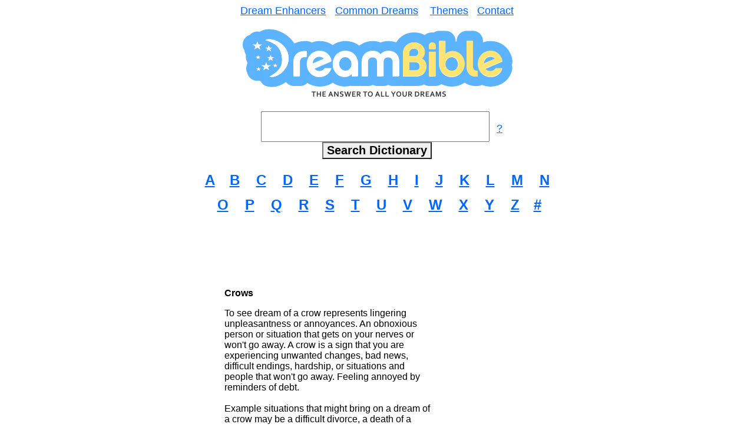

--- FILE ---
content_type: text/html
request_url: https://www.dreambible.com/search.php?q=Crows
body_size: 4981
content:
<!DOCTYPE html PUBLIC "-//W3C//DTD XHTML 1.0 Transitional//EN" "http://www.w3.org/TR/xhtml1/DTD/xhtml1-transitional.dtd">
<html xmlns="http://www.w3.org/1999/xhtml" >
<head>
<title>Dream Bible - Dream Interpretation of Crows</title>
<meta http-equiv="Content-Type" content="text/html; charset=utf-8" />
<meta name="robots" content="noindex, follow" />
<meta name="viewport" content="width=600" />
<style type="text/css">
.header {
    background-color: #0099FF;
    position: fixed;
    height: 65px;
    top: 0;
    left: 0;
    width: 100%;
    z-index: 100;
    text-align:right;
	display:none;
}
.footer {
    position: fixed;
    height: 65px;
    bottom: 0;
    right: 30px;
    width: 100%;
    z-index: 100;
    text-align:right;
	display:none;
}
.button {
  width: 150px;
  height: 25px;
  background: #0099FF;
  padding: 10px;
  text-align: center;
  border-radius: 5px;
  color: white;
  font-weight: bold;
  text-decoration:none;
}
.button2 {
  width: 150px;
  height: 25px;
  background: #FFFFFF;
  padding: 10px;
  text-align: center;
  border-radius: 5px;
  color: #0099FF;
  font-weight: bold;
  text-decoration:none;
}
div.pagination {
padding:3px;
margin-top:40px;
text-align:center;
font-family: Arial, Helvetica, sans-serif;
font-size: 25px;
}
div.pagination a {
padding:2px 5px 2px 5px;
margin-top:40px;
border:1px solid #AAAADD;
text-decoration:none;
color:blue;
font-size: 25px;
}
div.pagination a:hover, div.pagination a:active {
border:1px solid #000099;
color:blue;
}
div.pagination span.current {
padding:2px 5px 2px 5px;
margin:2px;
border:1px solid #000099;
font-weight:bold;
background-color:blue;
color:#FFFFFF;
}
div.pagination span.disabled {
padding:2px 5px 2px 5px;
margin:2px;
border:1px solid #EEE;
color:blue;
}
</style>
<style type="text/css" media="screen">
<!--
@import url("qTip.css");
-->
</style>
<script src="qTip.js" type="text/JavaScript"></script>
<script type="text/javascript" src="/jquery-1.4.2.min.js"></script>
<script type="text/javascript" src="/jquery-ui-1.8.2.custom.min.js"></script>
<link rel="stylesheet" href="/jquery-ui-1.8.2.custom.css" />
<script type="text/javascript">
jQuery(document).ready(function(){
    $("#search").autocomplete(
                {
         source:'/autocomplete.php',
                 minLength:3,
                 autoFocus: true,
                 delay: 100,
                 select: function(event, ui) {
                    $("#search").val(ui.item.label);
                    $("#searchForm").submit();
                 }
    });
});
jQuery(document).ready(function(){
    $("#search2").autocomplete(
                {
         source:'/autocomplete.php',
                 minLength:3,
                 autoFocus: true,
                 delay: 100,
                 select: function(event, ui) {
                    $("#search2").val(ui.item.label);
                    $("#searchForm2").submit();
                 }
    });
});
</script>
<style type="text/css">
<!--
/* style the auto-complete response */
li.ui-menu-item { font-size:25px !important; }
-->
</style>
<script type="text/javascript">
$(document).scroll(function() {
  var y = $(this).scrollTop();
  if (y > 300) {
    $('.header').fadeIn();
  } else {
    $('.header').fadeOut();
  }
});
$(document).scroll(function() {
  var y = $(this).scrollTop();
  if (y > 800) {
    $('.footer').fadeIn();
  } else {
    $('.footer').fadeOut();
  }
});
</script>
</head>

<body bgcolor="#FFFFFF" text="#000000" link="#0066FF" vlink="#0066FF" alink="#0066FF">

<div class="header">
	<table width="100%">
		<tr>
			
     <td width="10%" style="text-align:left;padding-left:20px;"><a href="/"><img src="/home.png" alt="" border="0" /></a></td>
			<td width="90%" style="text-align:center;">
			<form action="/search.php" method="get" id="searchForm2">
			<input type="text" id="search2" name="q" size="20" style="margin-top: 0; height: 46px; width: 350px; font-size: 25px; margin-bottom: 0">
			<input type="submit" value="Search" style="color: #000000; font-family: Arial; font-size: 15pt; font-weight: bold; border-style: outset; margin-left: 0; margin-right: 0; padding-left: -10; padding-right: -10; padding-top: -3; padding-bottom: -3">
			</form>
			</td>
		</tr>
	</table>
</div>

<div align="center"> 
  <table width="580" border="0" cellspacing="0" cellpadding="0">
    <tr> 
      <td> 
        <div align="center"><font face="Arial, Helvetica, sans-serif" size="2"><font size="3"><font size="4"><a href="dream-enhancers.html">Dream 
          Enhancers</a></font>&nbsp;&nbsp;&nbsp;&nbsp;<font size="4"><a href="common-dreams.html">Common 
          Dreams</a>&nbsp;&nbsp;&nbsp;&nbsp;<a href="themes.html">Themes</a>&nbsp;&nbsp;&nbsp;<a href="contact.html">Contact</a></font></font></font></div>
      </td>
    </tr>
  </table>
  <br>
  <a href="https://www.dreambible.com"> <img src="https://www.dreambible.com/dreamlogo.png" width="466" height="124" border="0"></a><br>
  <br>
  <form action="/search.php" method="get" id="searchForm">
  &nbsp;&nbsp;&nbsp;&nbsp;<input type="text" id="search" name="q" size="20" style="margin-top: 0; height: 46px; width: 380px; font-size: 25px; margin-bottom: 0">
    &nbsp; <font face="Arial, Helvetica, sans-serif" size="3"><a href="#" title="For better search results please use &lt;br /&gt;one word per search such as cat, dog, &lt;br /&gt;or water.  If you aren't sure how to spell&lt;br /&gt; something then try searching the first&lt;br /&gt; 3 letters of the word.  If you can't find the&lt;br /&gt; symbol you want 
  please feel free to&lt;br /&gt; contact us with your request."><font size="4">?</font></a></font><br>
  <input type="submit" value="Search Dictionary" style="color: #000000; font-family: Arial; font-size: 15pt; font-weight: bold; border-style: outset; margin-left: 0; margin-right: 0; padding-left: -10; padding-right: -10; padding-top: -3; padding-bottom: -3">
</form>
    <br>
  <table width="599" border="0" cellspacing="4" cellpadding="0">
    <tr> 
      <td> 
        <div align="center"><font face="Arial, Helvetica, sans-serif" size="2"><b><font size="3"><a href="https://www.dreambible.com/dreamdictionary/a.html"><font size="5">A</font></a></font></b> 
          <font size="5"><b>&nbsp;&nbsp;&nbsp;<a href="https://www.dreambible.com/dreamdictionary/b.html">B</a> 
          &nbsp;&nbsp;&nbsp;<a href="https://www.dreambible.com/dreamdictionary/c.html">C</a> 
          &nbsp;&nbsp;&nbsp;<a href="https://www.dreambible.com/dreamdictionary/d.html">D</a>&nbsp; 
          &nbsp;&nbsp;<a href="https://www.dreambible.com/dreamdictionary/e.html">E</a> 
          &nbsp;&nbsp;&nbsp;<a href="https://www.dreambible.com/dreamdictionary/f.html">F</a> 
          &nbsp;&nbsp;&nbsp;<a href="https://www.dreambible.com/dreamdictionary/g.html">G</a> 
          &nbsp;&nbsp;&nbsp;<a href="https://www.dreambible.com/dreamdictionary/h.html">H</a> 
          &nbsp;&nbsp;&nbsp;<a href="https://www.dreambible.com/dreamdictionary/i.html">I</a> 
          &nbsp;&nbsp;&nbsp;<a href="https://www.dreambible.com/dreamdictionary/j.html">J</a>&nbsp;&nbsp; 
          &nbsp;<a href="https://www.dreambible.com/dreamdictionary/k.html">K</a> 
          &nbsp;&nbsp;&nbsp;<a href="https://www.dreambible.com/dreamdictionary/l.html">L</a> 
          &nbsp;&nbsp;&nbsp;<a href="https://www.dreambible.com/dreamdictionary/m.html">M</a> 
          &nbsp;&nbsp;&nbsp;<a href="https://www.dreambible.com/dreamdictionary/n.html">N</a></b></font></font></div>
      </td>
    </tr>
    <tr> 
      <td height="49"> 
        <div align="center"><font face="Arial, Helvetica, sans-serif" size="2"><font size="5"><b>&nbsp;<a href="https://www.dreambible.com/dreamdictionary/o.html">O</a> 
          &nbsp;&nbsp;&nbsp;<a href="https://www.dreambible.com/dreamdictionary/p.html">P</a> 
          &nbsp;&nbsp;&nbsp;<a href="https://www.dreambible.com/dreamdictionary/q.html">Q</a> 
          &nbsp;&nbsp;&nbsp;<a href="https://www.dreambible.com/dreamdictionary/r.html">R</a> 
          &nbsp;&nbsp;&nbsp;<a href="https://www.dreambible.com/dreamdictionary/s.html">S</a> 
          &nbsp;&nbsp;&nbsp;<a href="https://www.dreambible.com/dreamdictionary/t.html">T</a> 
          &nbsp;&nbsp;&nbsp;<a href="https://www.dreambible.com/dreamdictionary/u.html">U</a> 
          &nbsp;&nbsp;&nbsp;<a href="https://www.dreambible.com/dreamdictionary/v.html">V</a> 
          &nbsp;&nbsp;&nbsp;<a href="https://www.dreambible.com/dreamdictionary/w.html">W</a> 
          &nbsp;&nbsp;&nbsp;<a href="https://www.dreambible.com/dreamdictionary/x.html">X</a> 
          &nbsp;&nbsp;&nbsp;<a href="https://www.dreambible.com/dreamdictionary/y.html">Y</a> 
          &nbsp;&nbsp;&nbsp;<a href="https://www.dreambible.com/dreamdictionary/z.html">Z</a></b></font></font><font size="5"><b>&nbsp;&nbsp;&nbsp;&nbsp;<font face="Arial, Helvetica, sans-serif"><a href="https://www.dreambible.com/numbers.html">#</a></font></b></font></div>
      </td>
    </tr>
  </table>
  <b><font face="Arial, Helvetica, sans-serif" color="#0066FF"><br>
  </font></b> 
  <script type="text/javascript"><!--
google_ad_client = "pub-4616127943448386";
/* 468x60, created 7/26/11 */
google_ad_slot = "8831438637";
google_ad_width = 468;
google_ad_height = 60;
//-->
</script>
<script type="text/javascript" src="https://pagead2.googlesyndication.com/pagead/show_ads.js">
</script>
  <br>
  
</div>
<br>
<table width="599" border="0" cellspacing="0" cellpadding="0" align="center">
  <tr> 
 
        
    <td width="72%" valign="top"> 
      <blockquote>
        <p><font size="3" face="Arial, Helvetica, sans-serif"><b>Crows</b></font></p>
<p><font size="3" face="Arial, Helvetica, sans-serif">To see dream of a crow represents lingering unpleasantness or annoyances. An obnoxious person or situation that gets on your nerves or won't go away.  A crow is a sign that you are experiencing unwanted changes, bad news, difficult endings, hardship, or situations and people that won't go away.   Feeling annoyed by reminders of debt.<br/><br/>Example situations that might bring on a dream of a crow may be a difficult divorce, a death of a loved one, or being forced to be around a someone that you can't stand. One man dreamed of a crow when he was fighting an drug craving. <br/><br/>Example: A woman dreamed of seeing crows in the sky.  In waking life she had an alcoholic son living with her that refused to get a job and stop drinking.  She felt that his presence in the house was quite obnoxious as she was trying to start a business and raise her second younger son.<br/><br/>Example 2: A woman dreamed of seeing a dead crow with a rattlesnake coming out of it's mouth.  In waking life she had paid off debt that left her financial broke and unable to address other serious problems.  The dead crow in this case may have reflected her feelings about no longer having to think about a debt that someone was constantly nagging her to pay off.<br/><br/>*Please See <a href="https://www.dreambible.com/search.php?q=Ravens">Ravens</a><br/></p>
        <div align="center"><br>
                 
          <table width="100%" border="0" cellspacing="0" cellpadding="0" align="center">
            <tr bgcolor="EEEEEE"> 
              <td width="11%">&nbsp;</td>
              <td width="89%">&nbsp;</td>
            </tr>
            <tr bgcolor="EEEEEE"> 
              <td colspan="2"> 
                <div align="center"><font face="Arial, Helvetica, sans-serif" size="5"><b><font color="#0066FF">Dream 
                  Themes Menu</font></b></font></div>
              </td>
            </tr>
            <tr bgcolor="EEEEEE"> 
              <td width="11%">&nbsp;</td>
              <td width="89%">&nbsp;</td>
            </tr>
            <tr bgcolor="EEEEEE"> 
              <td width="11%" height="35">&nbsp;</td>
              <td width="89%" height="35" bgcolor="EEEEEE"><font face="Arial, Helvetica, sans-serif" size="4"><a href="https://www.dreambible.com/alphabet-letters.html">Alphabet 
                &amp; Letters</a></font></td>
            </tr>
            <tr bgcolor="EEEEEE"> 
              <td width="11%" height="35">&nbsp;</td>
              <td width="89%" height="35" bgcolor="EEEEEE"><font face="Arial, Helvetica, sans-serif" size="4"><a href="https://www.dreambible.com/animals.html">Animals</a></font></td>
            </tr>
            <tr bgcolor="EEEEEE"> 
              <td width="11%" height="35">&nbsp;</td>
              <td width="89%" height="35" bgcolor="EEEEEE"><font face="Arial, Helvetica, sans-serif" size="4"><a href="https://www.dreambible.com/birds.html">Birds</a></font></td>
            </tr>
            <tr bgcolor="EEEEEE"> 
              <td width="11%" height="35">&nbsp;</td>
              <td width="89%" height="35" bgcolor="EEEEEE"><font face="Arial, Helvetica, sans-serif" size="4"><a href="https://www.dreambible.com/bodyparts.html">Body 
                Parts</a></font></td>
            </tr>
            <tr bgcolor="EEEEEE"> 
              <td width="11%" height="35">&nbsp;</td>
              <td width="89%" height="35" bgcolor="EEEEEE"><font face="Arial, Helvetica, sans-serif" size="4"><a href="https://www.dreambible.com/bugs.html">Bugs</a></font></td>
            </tr>
            <tr bgcolor="EEEEEE"> 
              <td width="11%" height="35">&nbsp;</td>
              <td width="89%" height="35" bgcolor="EEEEEE"><font face="Arial, Helvetica, sans-serif" size="4"><a href="https://www.dreambible.com/cars-vehicles.html">Cars 
                &amp; Vehicles</a></font></td>
            </tr>
             <tr bgcolor="EEEEEE"> 
              <td width="11%" height="35">&nbsp;</td>
              <td width="89%" height="35" bgcolor="EEEEEE"><font face="Arial, Helvetica, sans-serif" size="4"><a href="https://www.dreambible.com/celebrities.html">Celebrities </a></font></td>
            </tr>
             <tr bgcolor="EEEEEE"> 
              <td width="11%" height="35">&nbsp;</td>
              <td width="89%" height="35" bgcolor="EEEEEE"><font face="Arial, Helvetica, sans-serif" size="4"><a href="https://www.dreambible.com/clothing.html">Clothing</a></font></td>
            </tr>
            <tr bgcolor="EEEEEE"> 
              <td width="11%" height="35">&nbsp;</td>
              <td width="89%" height="35" bgcolor="EEEEEE"><font face="Arial, Helvetica, sans-serif" size="4"><a href="https://www.dreambible.com/colors.html">Colors</a></font></td>
            </tr>
            <tr bgcolor="EEEEEE"> 
              <td width="11%" height="35">&nbsp;</td>
              <td width="89%" height="35" bgcolor="EEEEEE"><font face="Arial, Helvetica, sans-serif" size="4"><a href="https://www.dreambible.com/countries.html">Countries 
                &amp; Cities</a></font></td>
            </tr>
            <tr bgcolor="EEEEEE"> 
              <td width="11%" height="35">&nbsp;</td>
              <td width="89%" height="35" bgcolor="EEEEEE"><font face="Arial, Helvetica, sans-serif" size="4"><a href="https://www.dreambible.com/directions.html">Directions</a></font></td>
            </tr>
            <tr bgcolor="EEEEEE"> 
              <td width="11%" height="35">&nbsp;</td>
              <td width="89%" height="35" bgcolor="EEEEEE"><font face="Arial, Helvetica, sans-serif" size="4"><a href="https://www.dreambible.com/emotions.html">Emotions</a></font></td>
            </tr>
            <tr bgcolor="EEEEEE"> 
              <td width="11%" height="35">&nbsp;</td>
              <td width="89%" height="35" bgcolor="EEEEEE"><font face="Arial, Helvetica, sans-serif" size="4"><a href="https://www.dreambible.com/food.html">Food</a></font></td>
            </tr>
            <tr bgcolor="EEEEEE"> 
              <td width="11%" height="35">&nbsp;</td>
              <td width="89%" height="35" bgcolor="EEEEEE"><font face="Arial, Helvetica, sans-serif" size="4"><a href="https://www.dreambible.com/hair.html">Hair</a></font></td>
            </tr>
            <tr bgcolor="EEEEEE"> 
              <td width="11%" height="35">&nbsp;</td>
              <td width="89%" height="35" bgcolor="EEEEEE"><font face="Arial, Helvetica, sans-serif" size="4"><a href="https://www.dreambible.com/holidays.html">Holidays</a></font></td>
            </tr>
            <tr bgcolor="EEEEEE"> 
              <td width="11%" height="35">&nbsp;</td>
              <td width="89%" height="35" bgcolor="EEEEEE"><font face="Arial, Helvetica, sans-serif" size="4"><a href="https://www.dreambible.com/houses-buildings.html">Houses 
                &amp; Buildings</a></font></td>
            </tr>
            <tr bgcolor="EEEEEE"> 
              <td width="11%" height="35">&nbsp;</td>
              <td width="89%" height="35" bgcolor="EEEEEE"><font face="Arial, Helvetica, sans-serif" size="4"><a href="https://www.dreambible.com/medical.html">Medical</a></font></td>
            </tr>
            <tr bgcolor="EEEEEE"> 
              <td width="11%" height="35">&nbsp;</td>
              <td width="89%" height="35" bgcolor="EEEEEE"><font face="Arial, Helvetica, sans-serif" size="4"><a href="https://www.dreambible.com/money.html">Money</a></font></td>
            </tr>
            <tr bgcolor="EEEEEE"> 
              <td width="11%" height="35">&nbsp;</td>
              <td width="89%" height="35" bgcolor="EEEEEE"><font face="Arial, Helvetica, sans-serif" size="4"><a href="https://www.dreambible.com/music.html">Music</a></font></td>
            </tr>
            <tr bgcolor="EEEEEE"> 
              <td width="11%" height="35">&nbsp;</td>
              <td width="89%" height="35" bgcolor="EEEEEE"><font face="Arial, Helvetica, sans-serif" size="4"><a href="https://www.dreambible.com/nightmares.html">Nightmares</a></font></td>
            </tr>
            <tr bgcolor="EEEEEE"> 
              <td width="11%" height="35">&nbsp;</td>
              <td width="89%" height="35" bgcolor="EEEEEE"><font face="Arial, Helvetica, sans-serif" size="4"><a href="https://www.dreambible.com/numbers.html">Numbers</a></font></td>
            </tr>
            <tr bgcolor="EEEEEE"> 
              <td width="11%" height="35">&nbsp;</td>
              <td width="89%" height="35" bgcolor="EEEEEE"><font face="Arial, Helvetica, sans-serif" size="4"><a href="https://www.dreambible.com/people.html">People</a></font></td>
            </tr>
            <tr bgcolor="EEEEEE"> 
              <td width="11%" height="35">&nbsp;</td>
              <td width="89%" height="35" bgcolor="EEEEEE"><font face="Arial, Helvetica, sans-serif" size="4"><a href="https://www.dreambible.com/planets.html">Planets</a></font></td>
            </tr>
            <tr bgcolor="EEEEEE"> 
              <td width="11%" height="35">&nbsp;</td>
              <td width="89%" height="35" bgcolor="EEEEEE"><font face="Arial, Helvetica, sans-serif" size="4"><a href="https://www.dreambible.com/race-culture-skin-color.html">Race 
                &amp; Skin Color</a></font></td>
            </tr>
            <tr bgcolor="EEEEEE"> 
              <td width="11%" height="35">&nbsp;</td>
              <td width="89%" height="35" bgcolor="EEEEEE"><font face="Arial, Helvetica, sans-serif" size="4"><a href="https://www.dreambible.com/school.html">School</a></font></td>
            </tr>
            <tr bgcolor="EEEEEE"> 
              <td width="11%" height="35">&nbsp;</td>
              <td width="89%" height="35" bgcolor="EEEEEE"><font face="Arial, Helvetica, sans-serif" size="4"><a href="https://www.dreambible.com/sex.html">Sex</a></font></td>
            </tr>
            <tr bgcolor="EEEEEE"> 
              <td width="11%" height="35">&nbsp;</td>
              <td width="89%" height="35" bgcolor="EEEEEE"><font face="Arial, Helvetica, sans-serif" size="4"><a href="https://www.dreambible.com/shapes.html">Shapes</a></font></td>
            </tr>
            <tr bgcolor="EEEEEE"> 
              <td width="11%" height="35">&nbsp;</td>
              <td width="89%" height="35" bgcolor="EEEEEE"><font face="Arial, Helvetica, sans-serif" size="4"><a href="https://www.dreambible.com/spiritual.html">Spiritual</a></font></td>
            </tr>
            <tr bgcolor="EEEEEE"> 
              <td width="11%" height="35">&nbsp;</td>
              <td width="89%" height="35" bgcolor="EEEEEE"><font face="Arial, Helvetica, sans-serif" size="4"><a href="https://www.dreambible.com/sports-exercise.html">Sports 
                &amp; Exercise</a></font></td>
            </tr>
            <tr bgcolor="EEEEEE"> 
              <td width="11%" height="35">&nbsp;</td>
              <td width="89%" height="35" bgcolor="EEEEEE"><font face="Arial, Helvetica, sans-serif" size="4"><a href="https://www.dreambible.com/technology.html">Technology</a></font></td>
            </tr>
            <tr bgcolor="EEEEEE"> 
              <td width="11%" height="35">&nbsp;</td>
              <td width="89%" height="35" bgcolor="EEEEEE"><font face="Arial, Helvetica, sans-serif" size="4"><a href="https://www.dreambible.com/time.html">Time</a></font></td>
            </tr>
            <tr bgcolor="EEEEEE"> 
              <td width="11%" height="35">&nbsp;</td>
              <td width="89%" height="35" bgcolor="EEEEEE"><font face="Arial, Helvetica, sans-serif" size="4"><a href="https://www.dreambible.com/water.html">Water</a></font></td>
            </tr>
            <tr bgcolor="EEEEEE"> 
              <td width="11%" height="35">&nbsp;</td>
              <td width="89%" height="35" bgcolor="EEEEEE"><font face="Arial, Helvetica, sans-serif" size="4"><a href="https://www.dreambible.com/weapons.html">Weapons</a></font></td>
            </tr>
            <tr bgcolor="EEEEEE">
              <td width="11%" height="35">&nbsp;</td>
              <td width="89%" height="35" bgcolor="EEEEEE"><font face="Arial, Helvetica, sans-serif" size="4"><a href="https://www.dreambible.com/websites.html">Websites</a></font></td>
            </tr>
            <tr bgcolor="EEEEEE"> 
              <td width="11%" height="35">&nbsp;</td>
              <td width="89%" height="35" bgcolor="EEEEEE">&nbsp;</td>
            </tr>
          </table>
<br><font face="Arial, Helvetica, sans-serif" size="4"><a href="#top">TOP</a></font>
        </div>
      </blockquote>
    </td>
    <td width="28%" valign="top"> 
      <div align="center">
<script type="text/javascript"><!--
google_ad_client = "ca-pub-4616127943448386";
/* dreambible-bigger1 */
google_ad_slot = "0917224495";
google_ad_width = 160;
google_ad_height = 600;
//-->
</script>
<script type="text/javascript" src="https://pagead2.googlesyndication.com/pagead/show_ads.js">
</script>
            <br>
                <div align="center"> 
              <script type="text/javascript"><!--
google_ad_client = "ca-pub-4616127943448386";
/* dreambible-bigger2 */
google_ad_slot = "8149830942";
google_ad_width = 160;
google_ad_height = 600;
//-->
</script>
<script type="text/javascript" src="https://pagead2.googlesyndication.com/pagead/show_ads.js">
</script>
        </div>
        
      </div>
        </td>
	</tr>
</table>
<div id="eXTReMe4" align="center"> <br>
  <br><br>
  
  <table width="590" border="0" cellspacing="0" cellpadding="0">
    <tr>
      <td bgcolor="#0099FF">&nbsp;</td>
    </tr>
    <tr> 
      <td><br>
        <table width="590" border="0" cellspacing="0" cellpadding="0" align="center">
          <tr>
            <td>
              <div align="center"><font face="Arial, Helvetica, sans-serif"><b>CAN'T 
                FIND WHAT YOU'RE LOOKING FOR?</b></font></div>
            </td>
          </tr>
        </table>
        <br>
        <table width="544" border="0" align="center">
          <tr>
            <td><font face="Arial, Helvetica, sans-serif" size="3">Please try 
              searching one term at a time.&nbsp;&nbsp;If that fails, feel free 
              to <a href="/cdn-cgi/l/email-protection#90f3fffee4f1f3e4d0f4e2f5f1fdf2f9f2fcf5bef3fffd">contact us</a> with any 
              requests or suggestions for dream symbols you want added to the dictionary.</font></td>
          </tr>
        </table>
        
        &nbsp; </td>
    </tr>
    <tr> 
      <td bgcolor="#0099FF">&nbsp;</td>
    </tr>
  </table>
  
<br>
  <font face="Arial, Helvetica, sans-serif" color="#0066FF"><font color="#000000" size="2">Registered 
  With The Canadian Intellectual Property Office<br>
  Registered With The UK Intellectual Property Office<br>
  Registered With The US Library Of Congress<br>
  Copyright &copy; 2010-2023<br>
  Trademark &#153; 2023</font></font><font face="Arial, Helvetica, sans-serif" color="#0066FF"><font size="1"><br><br>
  
  </font></font> </div>

<div id="eXTReMe4" align="center"><a href="https://extremetracking.com/open?login=dreambib"> 
  <img src="https://www.dreambible.com/i.gif" style="border: 0;"
height="38" width="41" id="EXim" alt="eXTReMe Tracker" /></a> 
  <script data-cfasync="false" src="/cdn-cgi/scripts/5c5dd728/cloudflare-static/email-decode.min.js"></script><script type="text/javascript"><!--
EXref="";top.document.referrer?EXref=top.document.referrer:EXref=document.referrer;//-->
</script>
  <script type="text/javascript"><!--
var EXlogin='dreambib' // Login
var EXvsrv='s10' // VServer
EXs=screen;EXw=EXs.width;navigator.appName!="Netscape"?
EXb=EXs.colorDepth:EXb=EXs.pixelDepth;EXsrc="src";
navigator.javaEnabled()==1?EXjv="y":EXjv="n";
EXd=document;EXw?"":EXw="na";EXb?"":EXb="na";
EXref?EXref=EXref:EXref=EXd.referrer;
EXd.write("<img "+EXsrc+"=https://e1.extreme-dm.com",
"/"+EXvsrv+".g?login="+EXlogin+"&amp;",
"jv="+EXjv+"&amp;j=y&amp;srw="+EXw+"&amp;srb="+EXb+"&amp;",
"l="+escape(EXref)+" height=1 width=1 style='display:none'>");//-->
</script><noscript> 
  <div id="neXTReMe" align="center"><img height="1" width="1" alt=""
src="https://e1.extreme-dm.com/s10.g?login=dreambib&amp;j=n&amp;jv=n" /> </div>
  </noscript></div>
  <br>  
  <!-- Google tag (gtag.js) -->
<script async src="https://www.googletagmanager.com/gtag/js?id=G-30KCGQBVKT"></script>
<script>
  window.dataLayer = window.dataLayer || [];
  function gtag(){dataLayer.push(arguments);}
  gtag('js', new Date());

  gtag('config', 'G-30KCGQBVKT');
</script>


<div class="footer">
	<table width="100%">
		<tr>
			<td style="text-align:right;">
			<font face="Arial, Helvetica, sans-serif"><a id="scrolltotop" class="button" href="#TOP">Top</a></font>
			<script type="text/javascript">
			$('#scrolltotop').click(function(){
				$("html, body").animate({ scrollTop: 0 }, 600);
				return false;
			});
 			</script>
			</td>
		</tr>
	</table>
</div>

<script defer src="https://static.cloudflareinsights.com/beacon.min.js/vcd15cbe7772f49c399c6a5babf22c1241717689176015" integrity="sha512-ZpsOmlRQV6y907TI0dKBHq9Md29nnaEIPlkf84rnaERnq6zvWvPUqr2ft8M1aS28oN72PdrCzSjY4U6VaAw1EQ==" data-cf-beacon='{"version":"2024.11.0","token":"082dd3b7a30d4b28a19d804f3d219747","r":1,"server_timing":{"name":{"cfCacheStatus":true,"cfEdge":true,"cfExtPri":true,"cfL4":true,"cfOrigin":true,"cfSpeedBrain":true},"location_startswith":null}}' crossorigin="anonymous"></script>
</body>
</html>
	

--- FILE ---
content_type: text/html; charset=utf-8
request_url: https://www.google.com/recaptcha/api2/aframe
body_size: 248
content:
<!DOCTYPE HTML><html><head><meta http-equiv="content-type" content="text/html; charset=UTF-8"></head><body><script nonce="gneTnL-APgaZA6Wmb2NU-Q">/** Anti-fraud and anti-abuse applications only. See google.com/recaptcha */ try{var clients={'sodar':'https://pagead2.googlesyndication.com/pagead/sodar?'};window.addEventListener("message",function(a){try{if(a.source===window.parent){var b=JSON.parse(a.data);var c=clients[b['id']];if(c){var d=document.createElement('img');d.src=c+b['params']+'&rc='+(localStorage.getItem("rc::a")?sessionStorage.getItem("rc::b"):"");window.document.body.appendChild(d);sessionStorage.setItem("rc::e",parseInt(sessionStorage.getItem("rc::e")||0)+1);localStorage.setItem("rc::h",'1770100585724');}}}catch(b){}});window.parent.postMessage("_grecaptcha_ready", "*");}catch(b){}</script></body></html>